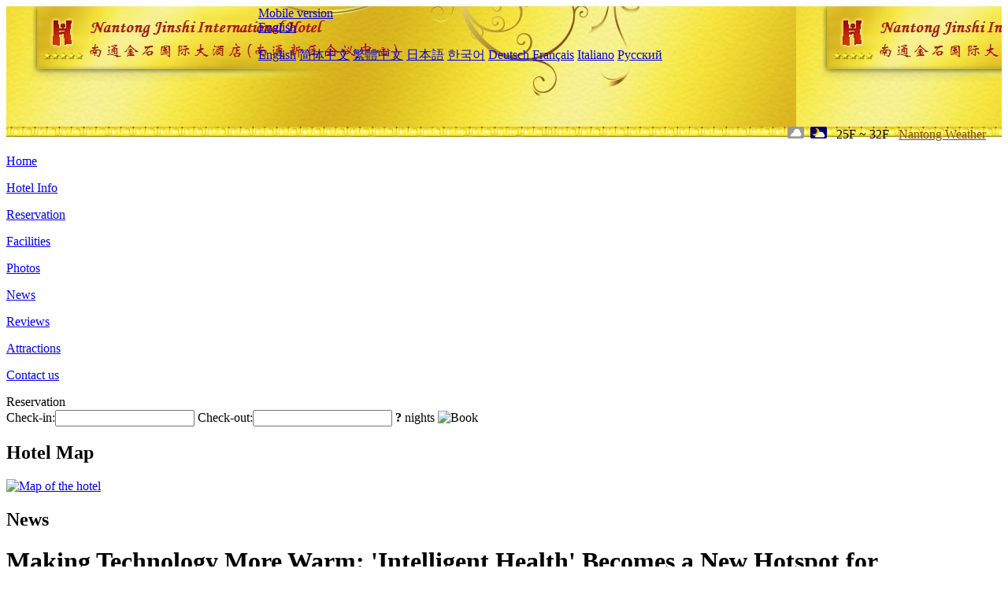

--- FILE ---
content_type: text/html; charset=utf-8
request_url: http://www.jinshiinternationalhotel.com/news/6461.html
body_size: 4067
content:
<!DOCTYPE html PUBLIC "-//W3C//DTD XHTML 1.0 Transitional//EN" "http://www.w3.org/TR/xhtml1/DTD/xhtml1-transitional.dtd">

<html xmlns="http://www.w3.org/1999/xhtml" >
<head>
  <meta http-equiv="Content-Type" content="text/html; charset=utf-8" />
  <title>Making Technology More Warm: 'Intelligent Health' Becomes a New Hotspot for Differentiated Hotel Operations, News, Nantong Jinshi International Hotel</title>
  <meta name="Keywords" content="Making Technology More Warm: 'Intelligent Health' Becomes a New Hotspot for Differentiated Hotel Operations, News, Nantong Jinshi International Hotel, Nantong Jinshi International Hotel Booking Website, reservation, map, tel, address, Reviews, China." />
  <meta name="Description" content="Making Technology More Warm: 'Intelligent Health' Becomes a New Hotspot for Differentiated Hotel Operations, News, Jinshi International Hotel Nantong is a five-star deluxe hotel located in the central Nantong New City Zone,  about 30 km from the airport. Those with leisure time on their hands may take advantage of on-site fitness facilities,  relax in the sauna, or get a massage." />
  <link rel="shortcut icon" href="/All/Images/favicon.ico" />
  <link href="/All/style.css?20200525" type="text/css" rel="stylesheet" />
  <script type="text/javascript" src="/Javascript/jquery.js"></script>
  <script type="text/javascript" src="/Javascript/publicNew.js?20200226"></script>
  <link type="text/css" rel="stylesheet" href="/Javascript/Datepicker/jquery-ui.min.css" />
  <script type="text/javascript" src="/Javascript/Datepicker/jquery-ui.min.js"></script>
</head>
<body language='en'>
  <div class="wrapper">
    	<div class="topBg" style="background:url(/jinshiinternationalhotel.com/Images/en/logo.jpg) repeat-x;">
	    <div class="top">
            <div style="float:left; padding-left:40px"><a href="/" style="display:block; width:280px; height:80px"></a></div>
            <a href="http://m.jinshiinternationalhotel.com" class="mobileVersion">Mobile version</a>
<div class='languageSwitch'>
   <a class='language_en' href='javascript:void(0);'>English</a>
   <p class='cornerSolid'></p>
   <div>
      <p class='cornerSharp'></p>
      <a class='language_en' href='/'>English</a>
      <a class='language_cn' href='/cn/'>简体中文</a>
      <a class='language_big5' href='/big5/'>繁體中文</a>
      <a class='language_ja' href='/ja/'>日本語</a>
      <a class='language_ko' href='/ko/'>한국어</a>
      <a class='language_de' href='/de/'>Deutsch</a>
      <a class='language_fr' href='/fr/'>Français</a>
      <a class='language_it' href='/it/'>Italiano</a>
      <a class='language_ru' href='/ru/'>Русский</a>
   </div>
</div>
            <div style="text-align:right; padding-top:80px; padding-right:20px;">
                 <img src="https://www.chinaholiday.com/images/weather/d02.gif" title="Day: Overcast" style="width:21px;height:15px;padding-right:8px;" /><img src="https://www.chinaholiday.com/images/weather/n01.gif" title="Night: Cloudy" style="width:21px;height:15px;margin-right:8px;" /> 25F ~ 32F <a href="https://www.chinaholiday.com/weather-forecast/nantong.html" style="color:#844B0B; front-size:12px; padding-left:8px; text-decoration:underline;" target="_blank" title="Weather of Nantong">Nantong Weather</a> 
            </div>
    	    <div class="clear"></div>
    	</div>
    
<div class='navBody'>
  <div class='navMain'>
    <dl class='navDL'>
      <dt class='homeTopMenuClass' ><a href='/'>Home</a></dt>
    </dl>
    <dl class='navDL'>
      <dt class='infoTopMenuClass' ><a href='/info/'>Hotel Info</a></dt>
    </dl>
    <dl class='navDL'>
      <dt class='reservationTopMenuClass' ><a href='/reservation/'>Reservation</a></dt>
    </dl>
    <dl class='navDL'>
      <dt class='facilitiesTopMenuClass' ><a href='/facilities/'>Facilities</a></dt>
    </dl>
    <dl class='navDL'>
      <dt class='photosTopMenuClass' ><a href='/photos/'>Photos</a></dt>
    </dl>
    <dl class='navDL'>
      <dt class='newsTopMenuClass navActive' ><a href='/news/'>News</a></dt>
    </dl>
    <dl class='navDL'>
      <dt class='reviewsTopMenuClass' ><a href='/reviews/'>Reviews</a></dt>
    </dl>
    <dl class='navDL'>
      <dt class='attractionsTopMenuClass' ><a href='/attractions/'>Attractions</a></dt>
    </dl>
    <dl class='navDL'>
      <dt class='contact_usTopMenuClass' ><a href='/contact_us/'>Contact us</a></dt>
    </dl>
    <div class='clear'></div>
  </div>
</div>

    </div>  
    <div class="layout">
    	<div class="main">
            <div class="left">
    <div class="boxBooking">
        <div class="boxBookingTitle">Reservation</div>
        <div class="boxBookingCont">
            <label for="tbCheckin">Check-in:</label><input type="text" id="tbCheckin" readonly="readonly" dateFormat="d M,yy  D" />
            <label for="tbCheckout">Check-out:</label><input type="text" id="tbCheckout" readonly="readonly" dateFormat="d M,yy  D" />
            <span id="nights" night=" night" nights=" nights"><b>?</b> nights</span>
            <img class="btnBookBox" src="/All/Images/en/Book.gif" checkin='tbCheckin' checkout='tbCheckout' alt="Book" />
            <img id="loading" src="/Reservation/Images/loading.gif" style="visibility:hidden;" alt="" />
        </div>
	</div>
    <div class="mapSmall">
        <h2>Hotel Map</h2>
        <a href="/contact_us/"><img src="/All/Images/homeMap.png" alt="Map of the hotel" /></a>
    </div>
</div>            
            <div class="right">
                <div class="box">
                    <h2>News</h2>
                    <div class="articleBox">
                        <h1>Making Technology More Warm: 'Intelligent Health' Becomes a New Hotspot for Differentiated Hotel Operations</h1>
                        <p class="articleTitle">Date: 2023-08-04</p>
                        <div class="articleContent"><p>Recently, data released by the Ministry of Culture and Tourism showed that in the first half of 2023, the total number of domestic tourists reached 2.384 billion, an increase of 929 million compared to the same period last year and a year-on-year increase of 63.9%, actively driving the growth of domestic consumption. After the epidemic, people&#39;s tourism concepts are changing, and &quot;healthy tourism&quot; has become a new trend for travel.</p><p>Under the influence of this trend, more and more hotels are not only equipped with more abundant fitness facilities and healthy catering, but also actively promote 5G communication, intelligence, Big data and other technological innovations to &quot;protect health&quot; for people.</p><p>Yaduo Hotel, which is leading in intelligent scene application, also took the lead in exploring &quot;intelligent health&quot; this time, and introduced 720 &quot;Xuanwu&quot; intelligent air disinfection and sterilization purification system to ensure the air quality of the hotel.</p><p>It is reported that this system is composed of three parts: large screen visualization, data management middle platform and 720 air disinfection machine terminal. It seamlessly integrates functions such as disinfection and sterilization purification, IOT communication, intelligent management, data display, etc. By monitoring the large screen in real-time, the particulate matter pollution in the air can be clearly seen at a glance. In response to changes in air quality, the data center can scientifically and efficiently manage purification and disinfection terminals, adjust their modes to achieve the best purification effect.</p><p>It is worth mentioning that compared to traditional purification, the current intelligent purification solution has a stronger &quot;disinfection and sterilization&quot; function, effectively playing a role in infectious disease prevention, and can also perform unmanned intelligent scene management.</p><p>Carrying a large number of travel needs, whether it is the hotel lobby, restaurant, conference room, gym as a public space, or the hotel room as a private space, all require flexible, efficient, and safe air health management solutions, so that every person in it can distinguish the breathing air from &quot;invisible and intangible&quot; to &quot;visible and distinct&quot;. The application of intelligent air management in hotel scenarios protects people&#39;s health rights and interests, It is also a popular science education related to health.</p><p><br /></p></div>
                        <div class="clear" style="height:20px"></div>
                        <ul>
                            <li style="float:left;width:300px;"><a style="float:left; width:300px; overflow:hidden; text-overflow:ellipsis; white-space:nowrap;" href="/news/6453.html" title="Cultural Industry Park High Quality Development Forum Held">Prev:Cultural Industry Park High Quality Development Forum Held</a></li>
                            <li style="float:right;width:300px;"><a style="float:left; width:300px; overflow:hidden; text-overflow:ellipsis; white-space:nowrap;" href="/news/6469.html" title="In response to social concerns, the National Cutural Heritage Administration will continue to solve the problem of difficult museum reservations">Next:In response to social concerns, the National Cutural Heritage Administration will continue to solve the problem of difficult museum reservations</a></li>
                        </ul>
                        <div class="clear"></div>
                        <div><a href="./"><img src="/All/Images/icon_2.gif" />&nbsp;&nbsp;Go Back</a></div>
                    </div>
                </div>
            </div>
            <div class="clear"></div>
        </div>
    </div>
    	<div class="footer">
            <p style="display:none">Tel:+86-513-80989999</p>
            <p>Address: 85 Chongchuan Road, intersection with Yuanyuan Road</p>
            <p>Opened in 2011, Nantong Jinshi International Hotel.</p>
    </div>
  </div>
</body>
</html>
